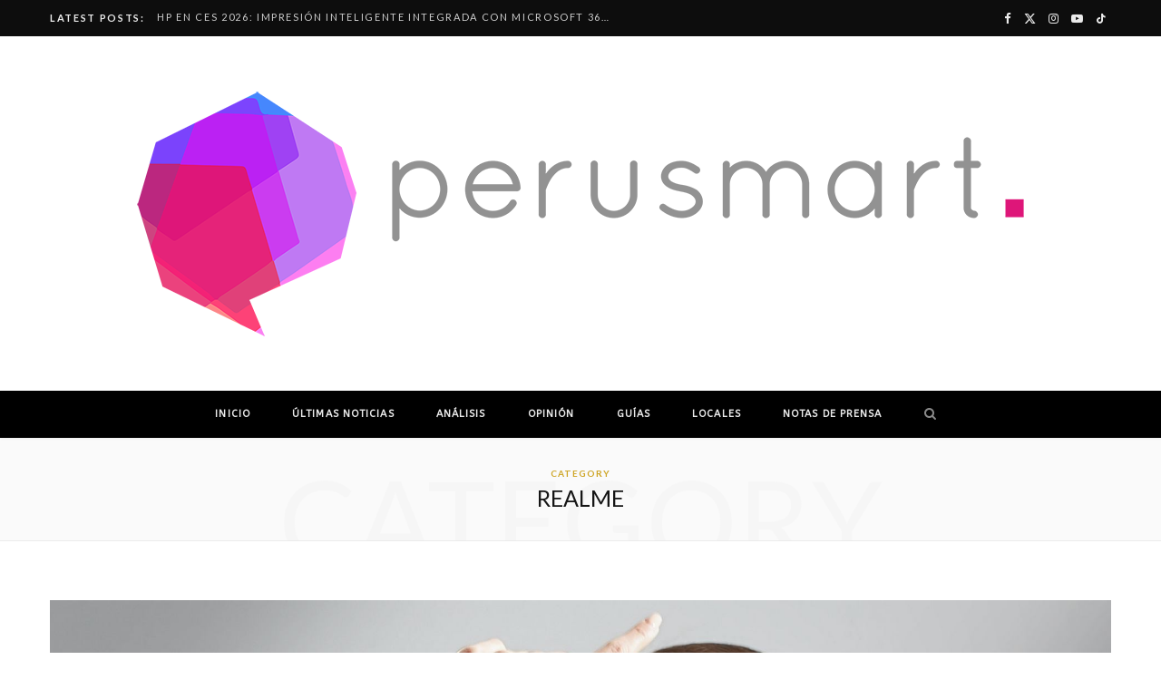

--- FILE ---
content_type: text/html; charset=UTF-8
request_url: http://www.perusmart.com/category/realme/page/2/
body_size: 14820
content:
<!DOCTYPE html>
<html lang="es">

<head>

	<meta charset="UTF-8" />
	<meta http-equiv="x-ua-compatible" content="ie=edge" />
	<meta name="viewport" content="width=device-width, initial-scale=1" />
	<link rel="pingback" href="http://www.perusmart.com/xmlrpc.php" />
	<link rel="profile" href="http://gmpg.org/xfn/11" />
	
	<meta name='robots' content='index, follow, max-image-preview:large, max-snippet:-1, max-video-preview:-1' />
<!-- Jetpack Site Verification Tags -->
<meta name="google-site-verification" content="4/_eUieCsjelRnAvLdRisn1UWDhdkPVzRQ6UvPQF7r3k4" />

	<!-- This site is optimized with the Yoast SEO plugin v23.7 - https://yoast.com/wordpress/plugins/seo/ -->
	<title>Realme Archivos - Página 2 de 5 - Perusmart</title><link rel="preload" as="image" imagesrcset="https://www.perusmart.com/wp-content/uploads/realme-watch-2-pro-comprar-peru-700x394.jpg 700w, https://www.perusmart.com/wp-content/uploads/realme-watch-2-pro-comprar-peru-320x180.jpg 320w, https://www.perusmart.com/wp-content/uploads/realme-watch-2-pro-comprar-peru-450x253.jpg 450w, https://www.perusmart.com/wp-content/uploads/realme-watch-2-pro-comprar-peru-768x432.jpg 768w, https://www.perusmart.com/wp-content/uploads/realme-watch-2-pro-comprar-peru.jpg 1920w" imagesizes="(max-width: 1170px) 100vw, 1170px" /><link rel="preload" as="font" href="http://www.perusmart.com/wp-content/themes/cheerup/css/icons/fonts/ts-icons.woff2?v1.1" type="font/woff2" crossorigin="anonymous" />
	<link rel="canonical" href="https://www.perusmart.com/category/realme/page/2/" />
	<link rel="prev" href="https://www.perusmart.com/category/realme/" />
	<link rel="next" href="https://www.perusmart.com/category/realme/page/3/" />
	<meta property="og:locale" content="es_ES" />
	<meta property="og:type" content="article" />
	<meta property="og:title" content="Realme Archivos - Página 2 de 5 - Perusmart" />
	<meta property="og:url" content="https://www.perusmart.com/category/realme/" />
	<meta property="og:site_name" content="Perusmart" />
	<meta name="twitter:card" content="summary_large_image" />
	<meta name="twitter:site" content="@perusmart" />
	<script type="application/ld+json" class="yoast-schema-graph">{"@context":"https://schema.org","@graph":[{"@type":"CollectionPage","@id":"https://www.perusmart.com/category/realme/","url":"https://www.perusmart.com/category/realme/page/2/","name":"Realme Archivos - Página 2 de 5 - Perusmart","isPartOf":{"@id":"https://www.perusmart.com/#website"},"primaryImageOfPage":{"@id":"https://www.perusmart.com/category/realme/page/2/#primaryimage"},"image":{"@id":"https://www.perusmart.com/category/realme/page/2/#primaryimage"},"thumbnailUrl":"https://www.perusmart.com/wp-content/uploads/realme-watch-2-pro-comprar-peru.jpg","breadcrumb":{"@id":"https://www.perusmart.com/category/realme/page/2/#breadcrumb"},"inLanguage":"es"},{"@type":"ImageObject","inLanguage":"es","@id":"https://www.perusmart.com/category/realme/page/2/#primaryimage","url":"https://www.perusmart.com/wp-content/uploads/realme-watch-2-pro-comprar-peru.jpg","contentUrl":"https://www.perusmart.com/wp-content/uploads/realme-watch-2-pro-comprar-peru.jpg","width":1920,"height":1080},{"@type":"BreadcrumbList","@id":"https://www.perusmart.com/category/realme/page/2/#breadcrumb","itemListElement":[{"@type":"ListItem","position":1,"name":"Portada","item":"https://www.perusmart.com/"},{"@type":"ListItem","position":2,"name":"Realme"}]},{"@type":"WebSite","@id":"https://www.perusmart.com/#website","url":"https://www.perusmart.com/","name":"Perusmart","description":"Tecnología y más","potentialAction":[{"@type":"SearchAction","target":{"@type":"EntryPoint","urlTemplate":"https://www.perusmart.com/?s={search_term_string}"},"query-input":{"@type":"PropertyValueSpecification","valueRequired":true,"valueName":"search_term_string"}}],"inLanguage":"es"}]}</script>
	<!-- / Yoast SEO plugin. -->


<link rel='dns-prefetch' href='//www.perusmart.com' />
<link rel='dns-prefetch' href='//stats.wp.com' />
<link rel='dns-prefetch' href='//fonts.googleapis.com' />
<link rel="alternate" type="application/rss+xml" title="Perusmart &raquo; Feed" href="https://www.perusmart.com/feed/" />
<link rel="alternate" type="application/rss+xml" title="Perusmart &raquo; Feed de los comentarios" href="https://www.perusmart.com/comments/feed/" />
<link rel="alternate" type="application/rss+xml" title="Perusmart &raquo; Categoría Realme del feed" href="https://www.perusmart.com/category/realme/feed/" />
<script type="text/javascript">
/* <![CDATA[ */
window._wpemojiSettings = {"baseUrl":"https:\/\/s.w.org\/images\/core\/emoji\/15.0.3\/72x72\/","ext":".png","svgUrl":"https:\/\/s.w.org\/images\/core\/emoji\/15.0.3\/svg\/","svgExt":".svg","source":{"concatemoji":"http:\/\/www.perusmart.com\/wp-includes\/js\/wp-emoji-release.min.js?ver=6.6.4"}};
/*! This file is auto-generated */
!function(i,n){var o,s,e;function c(e){try{var t={supportTests:e,timestamp:(new Date).valueOf()};sessionStorage.setItem(o,JSON.stringify(t))}catch(e){}}function p(e,t,n){e.clearRect(0,0,e.canvas.width,e.canvas.height),e.fillText(t,0,0);var t=new Uint32Array(e.getImageData(0,0,e.canvas.width,e.canvas.height).data),r=(e.clearRect(0,0,e.canvas.width,e.canvas.height),e.fillText(n,0,0),new Uint32Array(e.getImageData(0,0,e.canvas.width,e.canvas.height).data));return t.every(function(e,t){return e===r[t]})}function u(e,t,n){switch(t){case"flag":return n(e,"\ud83c\udff3\ufe0f\u200d\u26a7\ufe0f","\ud83c\udff3\ufe0f\u200b\u26a7\ufe0f")?!1:!n(e,"\ud83c\uddfa\ud83c\uddf3","\ud83c\uddfa\u200b\ud83c\uddf3")&&!n(e,"\ud83c\udff4\udb40\udc67\udb40\udc62\udb40\udc65\udb40\udc6e\udb40\udc67\udb40\udc7f","\ud83c\udff4\u200b\udb40\udc67\u200b\udb40\udc62\u200b\udb40\udc65\u200b\udb40\udc6e\u200b\udb40\udc67\u200b\udb40\udc7f");case"emoji":return!n(e,"\ud83d\udc26\u200d\u2b1b","\ud83d\udc26\u200b\u2b1b")}return!1}function f(e,t,n){var r="undefined"!=typeof WorkerGlobalScope&&self instanceof WorkerGlobalScope?new OffscreenCanvas(300,150):i.createElement("canvas"),a=r.getContext("2d",{willReadFrequently:!0}),o=(a.textBaseline="top",a.font="600 32px Arial",{});return e.forEach(function(e){o[e]=t(a,e,n)}),o}function t(e){var t=i.createElement("script");t.src=e,t.defer=!0,i.head.appendChild(t)}"undefined"!=typeof Promise&&(o="wpEmojiSettingsSupports",s=["flag","emoji"],n.supports={everything:!0,everythingExceptFlag:!0},e=new Promise(function(e){i.addEventListener("DOMContentLoaded",e,{once:!0})}),new Promise(function(t){var n=function(){try{var e=JSON.parse(sessionStorage.getItem(o));if("object"==typeof e&&"number"==typeof e.timestamp&&(new Date).valueOf()<e.timestamp+604800&&"object"==typeof e.supportTests)return e.supportTests}catch(e){}return null}();if(!n){if("undefined"!=typeof Worker&&"undefined"!=typeof OffscreenCanvas&&"undefined"!=typeof URL&&URL.createObjectURL&&"undefined"!=typeof Blob)try{var e="postMessage("+f.toString()+"("+[JSON.stringify(s),u.toString(),p.toString()].join(",")+"));",r=new Blob([e],{type:"text/javascript"}),a=new Worker(URL.createObjectURL(r),{name:"wpTestEmojiSupports"});return void(a.onmessage=function(e){c(n=e.data),a.terminate(),t(n)})}catch(e){}c(n=f(s,u,p))}t(n)}).then(function(e){for(var t in e)n.supports[t]=e[t],n.supports.everything=n.supports.everything&&n.supports[t],"flag"!==t&&(n.supports.everythingExceptFlag=n.supports.everythingExceptFlag&&n.supports[t]);n.supports.everythingExceptFlag=n.supports.everythingExceptFlag&&!n.supports.flag,n.DOMReady=!1,n.readyCallback=function(){n.DOMReady=!0}}).then(function(){return e}).then(function(){var e;n.supports.everything||(n.readyCallback(),(e=n.source||{}).concatemoji?t(e.concatemoji):e.wpemoji&&e.twemoji&&(t(e.twemoji),t(e.wpemoji)))}))}((window,document),window._wpemojiSettings);
/* ]]> */
</script>
<style id='wp-emoji-styles-inline-css' type='text/css'>

	img.wp-smiley, img.emoji {
		display: inline !important;
		border: none !important;
		box-shadow: none !important;
		height: 1em !important;
		width: 1em !important;
		margin: 0 0.07em !important;
		vertical-align: -0.1em !important;
		background: none !important;
		padding: 0 !important;
	}
</style>
<link rel='stylesheet' id='wp-block-library-css' href='http://www.perusmart.com/wp-includes/css/dist/block-library/style.min.css?ver=6.6.4' type='text/css' media='all' />
<link rel='stylesheet' id='mediaelement-css' href='http://www.perusmart.com/wp-includes/js/mediaelement/mediaelementplayer-legacy.min.css?ver=4.2.17' type='text/css' media='all' />
<link rel='stylesheet' id='wp-mediaelement-css' href='http://www.perusmart.com/wp-includes/js/mediaelement/wp-mediaelement.min.css?ver=6.6.4' type='text/css' media='all' />
<style id='jetpack-sharing-buttons-style-inline-css' type='text/css'>
.jetpack-sharing-buttons__services-list{display:flex;flex-direction:row;flex-wrap:wrap;gap:0;list-style-type:none;margin:5px;padding:0}.jetpack-sharing-buttons__services-list.has-small-icon-size{font-size:12px}.jetpack-sharing-buttons__services-list.has-normal-icon-size{font-size:16px}.jetpack-sharing-buttons__services-list.has-large-icon-size{font-size:24px}.jetpack-sharing-buttons__services-list.has-huge-icon-size{font-size:36px}@media print{.jetpack-sharing-buttons__services-list{display:none!important}}.editor-styles-wrapper .wp-block-jetpack-sharing-buttons{gap:0;padding-inline-start:0}ul.jetpack-sharing-buttons__services-list.has-background{padding:1.25em 2.375em}
</style>
<style id='classic-theme-styles-inline-css' type='text/css'>
/*! This file is auto-generated */
.wp-block-button__link{color:#fff;background-color:#32373c;border-radius:9999px;box-shadow:none;text-decoration:none;padding:calc(.667em + 2px) calc(1.333em + 2px);font-size:1.125em}.wp-block-file__button{background:#32373c;color:#fff;text-decoration:none}
</style>
<style id='global-styles-inline-css' type='text/css'>
:root{--wp--preset--aspect-ratio--square: 1;--wp--preset--aspect-ratio--4-3: 4/3;--wp--preset--aspect-ratio--3-4: 3/4;--wp--preset--aspect-ratio--3-2: 3/2;--wp--preset--aspect-ratio--2-3: 2/3;--wp--preset--aspect-ratio--16-9: 16/9;--wp--preset--aspect-ratio--9-16: 9/16;--wp--preset--color--black: #000000;--wp--preset--color--cyan-bluish-gray: #abb8c3;--wp--preset--color--white: #ffffff;--wp--preset--color--pale-pink: #f78da7;--wp--preset--color--vivid-red: #cf2e2e;--wp--preset--color--luminous-vivid-orange: #ff6900;--wp--preset--color--luminous-vivid-amber: #fcb900;--wp--preset--color--light-green-cyan: #7bdcb5;--wp--preset--color--vivid-green-cyan: #00d084;--wp--preset--color--pale-cyan-blue: #8ed1fc;--wp--preset--color--vivid-cyan-blue: #0693e3;--wp--preset--color--vivid-purple: #9b51e0;--wp--preset--gradient--vivid-cyan-blue-to-vivid-purple: linear-gradient(135deg,rgba(6,147,227,1) 0%,rgb(155,81,224) 100%);--wp--preset--gradient--light-green-cyan-to-vivid-green-cyan: linear-gradient(135deg,rgb(122,220,180) 0%,rgb(0,208,130) 100%);--wp--preset--gradient--luminous-vivid-amber-to-luminous-vivid-orange: linear-gradient(135deg,rgba(252,185,0,1) 0%,rgba(255,105,0,1) 100%);--wp--preset--gradient--luminous-vivid-orange-to-vivid-red: linear-gradient(135deg,rgba(255,105,0,1) 0%,rgb(207,46,46) 100%);--wp--preset--gradient--very-light-gray-to-cyan-bluish-gray: linear-gradient(135deg,rgb(238,238,238) 0%,rgb(169,184,195) 100%);--wp--preset--gradient--cool-to-warm-spectrum: linear-gradient(135deg,rgb(74,234,220) 0%,rgb(151,120,209) 20%,rgb(207,42,186) 40%,rgb(238,44,130) 60%,rgb(251,105,98) 80%,rgb(254,248,76) 100%);--wp--preset--gradient--blush-light-purple: linear-gradient(135deg,rgb(255,206,236) 0%,rgb(152,150,240) 100%);--wp--preset--gradient--blush-bordeaux: linear-gradient(135deg,rgb(254,205,165) 0%,rgb(254,45,45) 50%,rgb(107,0,62) 100%);--wp--preset--gradient--luminous-dusk: linear-gradient(135deg,rgb(255,203,112) 0%,rgb(199,81,192) 50%,rgb(65,88,208) 100%);--wp--preset--gradient--pale-ocean: linear-gradient(135deg,rgb(255,245,203) 0%,rgb(182,227,212) 50%,rgb(51,167,181) 100%);--wp--preset--gradient--electric-grass: linear-gradient(135deg,rgb(202,248,128) 0%,rgb(113,206,126) 100%);--wp--preset--gradient--midnight: linear-gradient(135deg,rgb(2,3,129) 0%,rgb(40,116,252) 100%);--wp--preset--font-size--small: 13px;--wp--preset--font-size--medium: 20px;--wp--preset--font-size--large: 36px;--wp--preset--font-size--x-large: 42px;--wp--preset--spacing--20: 0.44rem;--wp--preset--spacing--30: 0.67rem;--wp--preset--spacing--40: 1rem;--wp--preset--spacing--50: 1.5rem;--wp--preset--spacing--60: 2.25rem;--wp--preset--spacing--70: 3.38rem;--wp--preset--spacing--80: 5.06rem;--wp--preset--shadow--natural: 6px 6px 9px rgba(0, 0, 0, 0.2);--wp--preset--shadow--deep: 12px 12px 50px rgba(0, 0, 0, 0.4);--wp--preset--shadow--sharp: 6px 6px 0px rgba(0, 0, 0, 0.2);--wp--preset--shadow--outlined: 6px 6px 0px -3px rgba(255, 255, 255, 1), 6px 6px rgba(0, 0, 0, 1);--wp--preset--shadow--crisp: 6px 6px 0px rgba(0, 0, 0, 1);}:where(.is-layout-flex){gap: 0.5em;}:where(.is-layout-grid){gap: 0.5em;}body .is-layout-flex{display: flex;}.is-layout-flex{flex-wrap: wrap;align-items: center;}.is-layout-flex > :is(*, div){margin: 0;}body .is-layout-grid{display: grid;}.is-layout-grid > :is(*, div){margin: 0;}:where(.wp-block-columns.is-layout-flex){gap: 2em;}:where(.wp-block-columns.is-layout-grid){gap: 2em;}:where(.wp-block-post-template.is-layout-flex){gap: 1.25em;}:where(.wp-block-post-template.is-layout-grid){gap: 1.25em;}.has-black-color{color: var(--wp--preset--color--black) !important;}.has-cyan-bluish-gray-color{color: var(--wp--preset--color--cyan-bluish-gray) !important;}.has-white-color{color: var(--wp--preset--color--white) !important;}.has-pale-pink-color{color: var(--wp--preset--color--pale-pink) !important;}.has-vivid-red-color{color: var(--wp--preset--color--vivid-red) !important;}.has-luminous-vivid-orange-color{color: var(--wp--preset--color--luminous-vivid-orange) !important;}.has-luminous-vivid-amber-color{color: var(--wp--preset--color--luminous-vivid-amber) !important;}.has-light-green-cyan-color{color: var(--wp--preset--color--light-green-cyan) !important;}.has-vivid-green-cyan-color{color: var(--wp--preset--color--vivid-green-cyan) !important;}.has-pale-cyan-blue-color{color: var(--wp--preset--color--pale-cyan-blue) !important;}.has-vivid-cyan-blue-color{color: var(--wp--preset--color--vivid-cyan-blue) !important;}.has-vivid-purple-color{color: var(--wp--preset--color--vivid-purple) !important;}.has-black-background-color{background-color: var(--wp--preset--color--black) !important;}.has-cyan-bluish-gray-background-color{background-color: var(--wp--preset--color--cyan-bluish-gray) !important;}.has-white-background-color{background-color: var(--wp--preset--color--white) !important;}.has-pale-pink-background-color{background-color: var(--wp--preset--color--pale-pink) !important;}.has-vivid-red-background-color{background-color: var(--wp--preset--color--vivid-red) !important;}.has-luminous-vivid-orange-background-color{background-color: var(--wp--preset--color--luminous-vivid-orange) !important;}.has-luminous-vivid-amber-background-color{background-color: var(--wp--preset--color--luminous-vivid-amber) !important;}.has-light-green-cyan-background-color{background-color: var(--wp--preset--color--light-green-cyan) !important;}.has-vivid-green-cyan-background-color{background-color: var(--wp--preset--color--vivid-green-cyan) !important;}.has-pale-cyan-blue-background-color{background-color: var(--wp--preset--color--pale-cyan-blue) !important;}.has-vivid-cyan-blue-background-color{background-color: var(--wp--preset--color--vivid-cyan-blue) !important;}.has-vivid-purple-background-color{background-color: var(--wp--preset--color--vivid-purple) !important;}.has-black-border-color{border-color: var(--wp--preset--color--black) !important;}.has-cyan-bluish-gray-border-color{border-color: var(--wp--preset--color--cyan-bluish-gray) !important;}.has-white-border-color{border-color: var(--wp--preset--color--white) !important;}.has-pale-pink-border-color{border-color: var(--wp--preset--color--pale-pink) !important;}.has-vivid-red-border-color{border-color: var(--wp--preset--color--vivid-red) !important;}.has-luminous-vivid-orange-border-color{border-color: var(--wp--preset--color--luminous-vivid-orange) !important;}.has-luminous-vivid-amber-border-color{border-color: var(--wp--preset--color--luminous-vivid-amber) !important;}.has-light-green-cyan-border-color{border-color: var(--wp--preset--color--light-green-cyan) !important;}.has-vivid-green-cyan-border-color{border-color: var(--wp--preset--color--vivid-green-cyan) !important;}.has-pale-cyan-blue-border-color{border-color: var(--wp--preset--color--pale-cyan-blue) !important;}.has-vivid-cyan-blue-border-color{border-color: var(--wp--preset--color--vivid-cyan-blue) !important;}.has-vivid-purple-border-color{border-color: var(--wp--preset--color--vivid-purple) !important;}.has-vivid-cyan-blue-to-vivid-purple-gradient-background{background: var(--wp--preset--gradient--vivid-cyan-blue-to-vivid-purple) !important;}.has-light-green-cyan-to-vivid-green-cyan-gradient-background{background: var(--wp--preset--gradient--light-green-cyan-to-vivid-green-cyan) !important;}.has-luminous-vivid-amber-to-luminous-vivid-orange-gradient-background{background: var(--wp--preset--gradient--luminous-vivid-amber-to-luminous-vivid-orange) !important;}.has-luminous-vivid-orange-to-vivid-red-gradient-background{background: var(--wp--preset--gradient--luminous-vivid-orange-to-vivid-red) !important;}.has-very-light-gray-to-cyan-bluish-gray-gradient-background{background: var(--wp--preset--gradient--very-light-gray-to-cyan-bluish-gray) !important;}.has-cool-to-warm-spectrum-gradient-background{background: var(--wp--preset--gradient--cool-to-warm-spectrum) !important;}.has-blush-light-purple-gradient-background{background: var(--wp--preset--gradient--blush-light-purple) !important;}.has-blush-bordeaux-gradient-background{background: var(--wp--preset--gradient--blush-bordeaux) !important;}.has-luminous-dusk-gradient-background{background: var(--wp--preset--gradient--luminous-dusk) !important;}.has-pale-ocean-gradient-background{background: var(--wp--preset--gradient--pale-ocean) !important;}.has-electric-grass-gradient-background{background: var(--wp--preset--gradient--electric-grass) !important;}.has-midnight-gradient-background{background: var(--wp--preset--gradient--midnight) !important;}.has-small-font-size{font-size: var(--wp--preset--font-size--small) !important;}.has-medium-font-size{font-size: var(--wp--preset--font-size--medium) !important;}.has-large-font-size{font-size: var(--wp--preset--font-size--large) !important;}.has-x-large-font-size{font-size: var(--wp--preset--font-size--x-large) !important;}
:where(.wp-block-post-template.is-layout-flex){gap: 1.25em;}:where(.wp-block-post-template.is-layout-grid){gap: 1.25em;}
:where(.wp-block-columns.is-layout-flex){gap: 2em;}:where(.wp-block-columns.is-layout-grid){gap: 2em;}
:root :where(.wp-block-pullquote){font-size: 1.5em;line-height: 1.6;}
</style>
<link rel='stylesheet' id='contact-form-7-css' href='http://www.perusmart.com/wp-content/plugins/contact-form-7/includes/css/styles.css?ver=5.9.8' type='text/css' media='all' />
<link rel='stylesheet' id='cheerup-fonts-css' href='https://fonts.googleapis.com/css?family=Lato%3A400%2C500%2C700%2C900%7CLora%3A400%2C400italic%2C700%2C700italic' type='text/css' media='all' />
<link rel='stylesheet' id='cheerup-core-css' href='http://www.perusmart.com/wp-content/themes/cheerup/style.css?ver=8.1.0' type='text/css' media='all' />
<link rel='stylesheet' id='cheerup-icons-css' href='http://www.perusmart.com/wp-content/themes/cheerup/css/icons/icons.css?ver=8.1.0' type='text/css' media='all' />
<link rel='stylesheet' id='cheerup-lightbox-css' href='http://www.perusmart.com/wp-content/themes/cheerup/css/lightbox.css?ver=8.1.0' type='text/css' media='all' />
<link rel='stylesheet' id='cheerup-skin-css' href='http://www.perusmart.com/wp-content/themes/cheerup/css/skin-trendy.css?ver=8.1.0' type='text/css' media='all' />
<style id='cheerup-skin-inline-css' type='text/css'>
.navigation { font-family: "ABeeZee", system-ui, -apple-system, "Segoe UI", Arial, sans-serif; }


</style>
<link rel='stylesheet' id='cheerup-font-tex-gyre-css' href='http://www.perusmart.com/wp-content/themes/cheerup/css/fonts/tex-gyre.css?ver=8.1.0' type='text/css' media='all' />
<link rel='stylesheet' id='cheerup-gfonts-custom-css' href='https://fonts.googleapis.com/css?family=ABeeZee%3A400%2C500%2C600%2C700' type='text/css' media='all' />
<script type="text/javascript" id="cheerup-lazy-inline-js-after">
/* <![CDATA[ */
/**
 * @copyright ThemeSphere
 * @preserve
 */
var BunyadLazy={};BunyadLazy.load=function(){function a(e,n){var t={};e.dataset.bgset&&e.dataset.sizes?(t.sizes=e.dataset.sizes,t.srcset=e.dataset.bgset):t.src=e.dataset.bgsrc,function(t){var a=t.dataset.ratio;if(0<a){const e=t.parentElement;if(e.classList.contains("media-ratio")){const n=e.style;n.getPropertyValue("--a-ratio")||(n.paddingBottom=100/a+"%")}}}(e);var a,o=document.createElement("img");for(a in o.onload=function(){var t="url('"+(o.currentSrc||o.src)+"')",a=e.style;a.backgroundImage!==t&&requestAnimationFrame(()=>{a.backgroundImage=t,n&&n()}),o.onload=null,o.onerror=null,o=null},o.onerror=o.onload,t)o.setAttribute(a,t[a]);o&&o.complete&&0<o.naturalWidth&&o.onload&&o.onload()}function e(t){t.dataset.loaded||a(t,()=>{document.dispatchEvent(new Event("lazyloaded")),t.dataset.loaded=1})}function n(t){"complete"===document.readyState?t():window.addEventListener("load",t)}return{initEarly:function(){var t,a=()=>{document.querySelectorAll(".img.bg-cover:not(.lazyload)").forEach(e)};"complete"!==document.readyState?(t=setInterval(a,150),n(()=>{a(),clearInterval(t)})):a()},callOnLoad:n,initBgImages:function(t){t&&n(()=>{document.querySelectorAll(".img.bg-cover").forEach(e)})},bgLoad:a}}(),BunyadLazy.load.initEarly();
/* ]]> */
</script>
<script type="text/javascript" src="http://www.perusmart.com/wp-includes/js/jquery/jquery.min.js?ver=3.7.1" id="jquery-core-js"></script>
<script type="text/javascript" src="http://www.perusmart.com/wp-includes/js/jquery/jquery-migrate.min.js?ver=3.4.1" id="jquery-migrate-js"></script>
<script></script><link rel="https://api.w.org/" href="https://www.perusmart.com/wp-json/" /><link rel="alternate" title="JSON" type="application/json" href="https://www.perusmart.com/wp-json/wp/v2/categories/8514" /><link rel="EditURI" type="application/rsd+xml" title="RSD" href="https://www.perusmart.com/xmlrpc.php?rsd" />
<meta name="generator" content="WordPress 6.6.4" />
	<style>img#wpstats{display:none}</style>
		<script>var Sphere_Plugin = {"ajaxurl":"https:\/\/www.perusmart.com\/wp-admin\/admin-ajax.php"};</script><link rel="icon" href="https://www.perusmart.com/wp-content/uploads/2014/06/cropped-footerlogo-32x32.png" sizes="32x32" />
<link rel="icon" href="https://www.perusmart.com/wp-content/uploads/2014/06/cropped-footerlogo-192x192.png" sizes="192x192" />
<link rel="apple-touch-icon" href="https://www.perusmart.com/wp-content/uploads/2014/06/cropped-footerlogo-180x180.png" />
<meta name="msapplication-TileImage" content="https://www.perusmart.com/wp-content/uploads/2014/06/cropped-footerlogo-270x270.png" />
<noscript><style> .wpb_animate_when_almost_visible { opacity: 1; }</style></noscript>
</head>

<body class="archive paged category category-realme category-8514 paged-2 category-paged-2 no-sidebar skin-trendy has-lb has-lb-s wpb-js-composer js-comp-ver-7.9 vc_responsive">


<div class="main-wrap">

	
		
		
<header id="main-head" class="main-head head-nav-below nav-below nav-below-b has-search-modal">


	<div class="top-bar dark top-bar-b cf">
	
		<div class="top-bar-content ts-contain" data-sticky-bar="1">
			<div class="wrap cf">
			
			<span class="mobile-nav"><i class="tsi tsi-bars"></i></span>
			
						
			<div class="posts-ticker">
				<span class="heading">Latest Posts:</span>

				<ul>
										
										
						<li><a href="https://www.perusmart.com/hp-en-ces-2026-impresion-inteligente-integrada-con-microsoft-365-copilot/" title="HP en CES 2026: impresión inteligente integrada con Microsoft 365 Copilot">HP en CES 2026: impresión inteligente integrada con Microsoft 365 Copilot</a></li>
					
										
						<li><a href="https://www.perusmart.com/rog-flow-z13-kjp-la-laptop-de-edicion-limitada-para-fans-de-hideo-kojima/" title="ROG Flow Z13-KJP: La laptop de edición limitada para fans de Hideo Kojima">ROG Flow Z13-KJP: La laptop de edición limitada para fans de Hideo Kojima</a></li>
					
										
						<li><a href="https://www.perusmart.com/ces-2026-asus-rog-presenta-la-nueva-rog-zephyrus-duo-2026/" title="CES 2026: ASUS ROG presenta la nueva ROG Zephyrus Duo 2026">CES 2026: ASUS ROG presenta la nueva ROG Zephyrus Duo 2026</a></li>
					
										
						<li><a href="https://www.perusmart.com/amd-amplia-su-liderazgo-en-ia-en-clientes-graficos-y-software-con-nuevos-anuncios-de-ryzen-ryzen-ai-y-amd-rocm-en-ces-2026/" title="AMD amplía su liderazgo en IA en clientes, gráficos y software con nuevos anuncios de Ryzen, Ryzen AI y AMD ROCm en CES 2026">AMD amplía su liderazgo en IA en clientes, gráficos y software con nuevos anuncios de Ryzen, Ryzen AI y AMD ROCm en CES 2026</a></li>
					
										
						<li><a href="https://www.perusmart.com/bitel-destaca-avance-hacia-el-despliegue-de-5g-tras-la-asignacion-de-la-banda-3-5-ghz/" title="Bitel destaca avance hacia el despliegue de 5G tras la asignación de la banda 3.5 GHz">Bitel destaca avance hacia el despliegue de 5G tras la asignación de la banda 3.5 GHz</a></li>
					
										
						<li><a href="https://www.perusmart.com/premios-perusmart-2025-sorteo/" title="Premios Perusmart 2025: Ganadores del sorteo de mejores productos">Premios Perusmart 2025: Ganadores del sorteo de mejores productos</a></li>
					
										
						<li><a href="https://www.perusmart.com/premios-perusmart-2025-estos-son-los-ganadores-de-lo-mejor-de-la-tecnologia/" title="Premios Perusmart 2025: Estos son los ganadores de lo mejor de la Tecnología">Premios Perusmart 2025: Estos son los ganadores de lo mejor de la Tecnología</a></li>
					
										
						<li><a href="https://www.perusmart.com/oppo-lanza-al-reno14-f-edicion-limitada-lado-oscuro-exclusivamente-de-latinoamerica/" title="OPPO lanza al Reno14 F Edición Limitada Lado Oscuro, exclusivamente de Latinoamérica">OPPO lanza al Reno14 F Edición Limitada Lado Oscuro, exclusivamente de Latinoamérica</a></li>
					
										
									</ul>
			</div>
			
						
						
			
						
			
			
	
		<ul class="social-icons cf">
		
					
			<li><a href="#" class="tsi tsi-facebook" target="_blank"><span class="visuallyhidden">Facebook</span></a></li>
									
					
			<li><a href="#" class="tsi tsi-twitter" target="_blank"><span class="visuallyhidden">X (Twitter)</span></a></li>
									
					
			<li><a href="#" class="tsi tsi-instagram" target="_blank"><span class="visuallyhidden">Instagram</span></a></li>
									
					
			<li><a href="#" class="tsi tsi-youtube-play" target="_blank"><span class="visuallyhidden">YouTube</span></a></li>
									
					
			<li><a href="#" class="tsi tsi-tiktok" target="_blank"><span class="visuallyhidden">TikTok</span></a></li>
									
					
		</ul>
	
								
			</div>			
		</div>
		
	</div>
	<div class="inner ts-contain">
		<div class="wrap logo-wrap cf">
		
					<div class="title">
			
			<a href="https://www.perusmart.com/" title="Perusmart" rel="home">
			
							
								
				<img src="https://www.perusmart.com/wp-content/uploads/blog-3.png" class="logo-image" alt="Perusmart" width="1020" height="282" />

						
			</a>
		
		</div>	
		</div>
	</div>
	
	<div class="navigation-wrap">
				
		<nav class="navigation navigation-main ts-contain below has-bg dark" data-sticky-bar="1">
			<div class="wrap">
				<div class="menu-sidebar-container"><ul id="menu-sidebar" class="menu"><li id="menu-item-18841" class="icon-home menu-item menu-item-type-custom menu-item-object-custom menu-item-18841"><a title="Página de Inicio" href="http://www.perusmart.com">INICIO</a></li>
<li id="menu-item-18854" class="menu-item menu-item-type-taxonomy menu-item-object-category menu-cat-40 menu-item-18854"><a href="https://www.perusmart.com/category/ultimas-noticias/">ÚLTIMAS NOTICIAS</a></li>
<li id="menu-item-18856" class="menu-item menu-item-type-taxonomy menu-item-object-category menu-cat-4 menu-item-18856"><a href="https://www.perusmart.com/category/analisis-2/">ANÁLISIS</a></li>
<li id="menu-item-44244" class="menu-item menu-item-type-taxonomy menu-item-object-category menu-cat-28 menu-item-44244"><a href="https://www.perusmart.com/category/opinion-2/">OPINIÓN</a></li>
<li id="menu-item-52935" class="menu-item menu-item-type-taxonomy menu-item-object-category menu-cat-38 menu-item-52935"><a href="https://www.perusmart.com/category/guias/">GUÍAS</a></li>
<li id="menu-item-44243" class="menu-item menu-item-type-taxonomy menu-item-object-category menu-cat-4571 menu-item-44243"><a href="https://www.perusmart.com/category/locales/">LOCALES</a></li>
<li id="menu-item-52934" class="menu-item menu-item-type-taxonomy menu-item-object-category menu-cat-27 menu-item-52934"><a href="https://www.perusmart.com/category/nota-de-prensa-2/">NOTAS DE PRENSA</a></li>
		
		<li class="nav-icons">
			<div>
				
								
								
				<a href="#" title="Search" class="search-link"><i class="tsi tsi-search"></i></a>
				
				<div class="search-box-overlay">
					
	
	<form method="get" class="search-form" action="https://www.perusmart.com/">
		<span class="screen-reader-text">Search for:</span>

		<button type="submit" class="search-submit"><i class="tsi tsi-search"></i></button>
		<input type="search" class="search-field" name="s" placeholder="Type and press enter" value="" required />
								
	</form>

				</div>
				
							</div>
		</li>
		
		</ul></div>			</div>
		</nav>
		
			</div>
	
</header> <!-- .main-head -->	
	
		
	
	<div class="archive-head ts-contain">
	
		
		
		
	
		<span class="sub-title">Category</span>
		<h2 class="title">Realme</h2>
		
		<i class="background">Category</i>
		
		
			
	</div>


	<div class="main wrap">
		<div class="ts-row cf">
			<div class="col-8 main-content cf">
		
			
	<div class="posts-dynamic posts-container ts-row grid count-100 is-mixed has-grid-2 mixed">
			
					
						
							
								<div class="col-12 large">
					
<article id="post-116732" class="post-main large-post post-116732 post type-post status-publish format-standard has-post-thumbnail category-locales category-realme category-ultimas-noticias tag-realme tag-realme-watch-2-pro tag-smartphone">
	
	<header class="post-header cf">

		
	
	<div class="featured">
	
				
			<a href="https://www.perusmart.com/realme-presenta-watch-2-pro-peru/" class="image-link"><img width="700" height="394" src="https://www.perusmart.com/wp-content/uploads/realme-watch-2-pro-comprar-peru-700x394.jpg" class="attachment-cheerup-full size-cheerup-full no-lazy skip-lazy wp-post-image" alt="" sizes="(max-width: 1170px) 100vw, 1170px" title="realme presenta el Watch 2 Pro en Perú" decoding="async" fetchpriority="high" srcset="https://www.perusmart.com/wp-content/uploads/realme-watch-2-pro-comprar-peru-700x394.jpg 700w, https://www.perusmart.com/wp-content/uploads/realme-watch-2-pro-comprar-peru-320x180.jpg 320w, https://www.perusmart.com/wp-content/uploads/realme-watch-2-pro-comprar-peru-450x253.jpg 450w, https://www.perusmart.com/wp-content/uploads/realme-watch-2-pro-comprar-peru-768x432.jpg 768w, https://www.perusmart.com/wp-content/uploads/realme-watch-2-pro-comprar-peru.jpg 1920w" /></a>			
				
	</div>

			
		<div class="post-meta post-meta-b post-meta-center has-below"><div class="meta-above"><span class="post-cat">
						<span class="text-in">In</span>
						<a href="https://www.perusmart.com/category/locales/" class="category" rel="category">LOCALES</a>
					</span>
					</div><h2 class="is-title post-title-alt"><a href="https://www.perusmart.com/realme-presenta-watch-2-pro-peru/">realme presenta el Watch 2 Pro en Perú</a></h2><div class="below meta-below"><a href="https://www.perusmart.com/realme-presenta-watch-2-pro-peru/" class="meta-item date-link">
						<time class="post-date" datetime="2021-12-16T12:39:58-05:00">16 diciembre, 2021</time>
					</a> <span class="meta-sep"></span> <span class="meta-item post-author"><span class="by">By</span> <a href="https://www.perusmart.com/author/ijam/" title="Entradas de Gianmarco Cárdenas" rel="author">Gianmarco Cárdenas</a></span></div></div>		
	</header><!-- .post-header -->

	<div class="post-content description cf entry-content">
		
		<p>&nbsp;<br />
&nbsp;</p>
<p style="font-weight: 400; text-align: justify;">A inicios de año realme llegaba oficialmente a nuestro país y con su llegada se anunciaba una serie de dispositivos, entre ellos el realme Watch S, un smartwatch económico que destacaba por su amplia autonomóa y por contar con SpO2.</p>
<p style="text-align: justify;">Durante meses realme no había actualizado este modelo pero hoy finalmente el fabricante chino anunció el Watch 2 Pro, un smartwatch con mejores características y por lo tanto más completo que el modelo actual, pudiendo monitorear diferentes actividades; así como recibir notificaciones.</p>
<p style="font-weight: 400; text-align: justify;">El nuevo realme Watch 2 Pro cuenta con un elegante diseño que nos recuerda a un smartwatch muy conocido (guiño guiño). Si bien luce bastante bien realme asegura que está orientado principalmente en el deporte e invita a los usuarios a tener una vida más activa y saludable.</p>
<p>&nbsp;<br />
<img decoding="async" class="aligncenter size-full wp-image-116736" src="https://www.perusmart.com/wp-content/uploads/Watch-2-Pro-personalización.png" alt="" width="1280" height="720" srcset="https://www.perusmart.com/wp-content/uploads/Watch-2-Pro-personalización.png 1280w, https://www.perusmart.com/wp-content/uploads/Watch-2-Pro-personalización-320x180.png 320w, https://www.perusmart.com/wp-content/uploads/Watch-2-Pro-personalización-450x253.png 450w, https://www.perusmart.com/wp-content/uploads/Watch-2-Pro-personalización-768x432.png 768w, https://www.perusmart.com/wp-content/uploads/Watch-2-Pro-personalización-700x394.png 700w" sizes="(max-width: 1280px) 100vw, 1280px" /><br />
&nbsp;</p>
<p style="text-align: justify;">Entre sus características tenemos 90 diferentes tipos de deporte, GPS, monitor de ritmo cardíaco, sensor SpO2 y más.</p>
<p style="font-weight: 400; text-align: justify;">El hecho de tener GPS en un producto de precio tan atractivo lo hace ideal para deportistas que buscan un gadget de buen rendimiento a bajo costo. Cabe mencionar que realme menciona que el GPS incluido el Watch 2 Pro es de un sistema satelital dual y por lo tanto es más preciso, actualizando cada dos segundos.</p>
<p style="font-weight: 400; text-align: justify;">Y lo que no ha disminuido para nada es la autonomía. Con una batería de 390 mAh, el realme Watch 2 Pro tiene una duración de batería de 14 días según realme, esta gran autonomía incluso podría alargarse si es que se desactiva la monitorización continua de pulso.</p>
<p>&nbsp;<br />
<img decoding="async" class="aligncenter size-full wp-image-116735" src="https://www.perusmart.com/wp-content/uploads/Watch-2-Pro-datos.png" alt="" width="1298" height="730" srcset="https://www.perusmart.com/wp-content/uploads/Watch-2-Pro-datos.png 1298w, https://www.perusmart.com/wp-content/uploads/Watch-2-Pro-datos-320x180.png 320w, https://www.perusmart.com/wp-content/uploads/Watch-2-Pro-datos-450x253.png 450w, https://www.perusmart.com/wp-content/uploads/Watch-2-Pro-datos-768x432.png 768w, https://www.perusmart.com/wp-content/uploads/Watch-2-Pro-datos-700x394.png 700w" sizes="(max-width: 1298px) 100vw, 1298px" /><br />
&nbsp;</p>
<p style="text-align: justify;">El realme Watch 2 Pro cuenta con un panel LCD de 1.75 pulgadas con resolución 320 x 385 píxeles y con un brillo máximo de 600 nits, la densidad de píxeles se queda en 287.</p>
<p style="text-align: justify;">No puede faltar la resistencia a agua y polvo, contando con la certificación IP68, pudiendo usarlo en deportes como natación.</p>
<p style="text-align: justify;">En cuanto a personalización el Watch 2 Pro incluye hasta 90 watchfaces y es compatible con smartphones Android y iPhone (iOS 11 a más) a través de realme link.</p>
<p>&nbsp;<br />
<img decoding="async" class="aligncenter size-full wp-image-116734" src="https://www.perusmart.com/wp-content/uploads/Watch-2-Pro.jpg" alt="" width="1298" height="1298" srcset="https://www.perusmart.com/wp-content/uploads/Watch-2-Pro.jpg 1298w, https://www.perusmart.com/wp-content/uploads/Watch-2-Pro-320x320.jpg 320w, https://www.perusmart.com/wp-content/uploads/Watch-2-Pro-450x450.jpg 450w, https://www.perusmart.com/wp-content/uploads/Watch-2-Pro-768x768.jpg 768w, https://www.perusmart.com/wp-content/uploads/Watch-2-Pro-700x700.jpg 700w" sizes="(max-width: 1298px) 100vw, 1298px" /><br />
&nbsp;</p>
<p style="font-weight: 400; text-align: justify;">El precio por lanzamiento es de S/329, luego estará S/350 y puedes encontrarlo en la <a href="https://articulo.mercadolibre.com.pe/MPE-604505906-realme-watch-2-pro-_JM?searchVariation=173910210271#searchVariation=173910210271&amp;position=2&amp;search_layout=stack&amp;type=item&amp;tracking_id=faa48fc8-4e4f-43de-b575-75434dba1918"><strong>tienda oficial de realme</strong></a> en Mercado Libre.</p>
<p>&nbsp;<br />
&nbsp;</p>
		
		
	</div><!-- .post-content -->
	
	
				
	<div class="post-footer large-post-footer">
	
					<div class="col col-4 author">by <a href="https://www.perusmart.com/author/ijam/" title="Entradas de Gianmarco Cárdenas" rel="author">Gianmarco Cárdenas</a></div>
				
					<div class="col col-4 read-more"><a href="https://www.perusmart.com/realme-presenta-watch-2-pro-peru/" class="read-more-link">Seguir Leyendo</a></div>
				
					<div class="col col-4 social-icons">
		
									
	
	
	<ul class="social-share">

					<li>		
		<a href="#" class="likes-count tsi tsi-heart-o" data-id="116732" title=""><span class="number">0</span></a>
		
		</li>
		

				
			<li>
				<a href="https://www.facebook.com/sharer.php?u=https%3A%2F%2Fwww.perusmart.com%2Frealme-presenta-watch-2-pro-peru%2F" class="tsi tsi-facebook" target="_blank" title="Facebook"></a>
			</li>
				
				
			<li>
				<a href="https://twitter.com/intent/tweet?url=https%3A%2F%2Fwww.perusmart.com%2Frealme-presenta-watch-2-pro-peru%2F&#038;text=realme%20presenta%20el%20Watch%202%20Pro%20en%20Per%C3%BA" class="tsi tsi-twitter" target="_blank" title="Twitter"></a>
			</li>
				
				
			<li>
				<a href="https://pinterest.com/pin/create/button/?url=https%3A%2F%2Fwww.perusmart.com%2Frealme-presenta-watch-2-pro-peru%2F&#038;media=https%3A%2F%2Fwww.perusmart.com%2Fwp-content%2Fuploads%2Frealme-watch-2-pro-comprar-peru.jpg&#038;description=realme%20presenta%20el%20Watch%202%20Pro%20en%20Per%C3%BA" class="tsi tsi-pinterest-p" target="_blank" title="Pinterest"></a>
			</li>
				
				
			<li>
				<a href="mailto:?subject=realme%20presenta%20el%20Watch%202%20Pro%20en%20Per%C3%BA&#038;body=https%3A%2F%2Fwww.perusmart.com%2Frealme-presenta-watch-2-pro-peru%2F" class="tsi tsi-envelope-o" target="_blank" title="Email"></a>
			</li>
				
		
		
	</ul>

						
			</div>
				
	</div>
	
			
</article>
				</div>
								
				<div class="posts-wrap">				
						
						
					
						
						
								
					<div class="column col-6">	
						
<article id="post-116484" class="grid-post post-116484 post type-post status-publish format-standard has-post-thumbnail category-nota-de-prensa-2 category-realme category-ultimas-noticias has-excerpt grid-post-c2 grid-post-a">


	<div class="post-thumb">
		
		<a href="https://www.perusmart.com/realme-8-5g-llega-entel-mas-peruanos-se-beneficien-la-red-movil-5ta-generacion/" class="image-link media-ratio ar-cheerup-main"><span data-bgsrc="https://www.perusmart.com/wp-content/uploads/realme-y-Entel-700x393.png" class="img bg-cover wp-post-image attachment-large size-large lazyload" role="img" data-bgset="https://www.perusmart.com/wp-content/uploads/realme-y-Entel-700x393.png 700w, https://www.perusmart.com/wp-content/uploads/realme-y-Entel-768x431.png 768w, https://www.perusmart.com/wp-content/uploads/realme-y-Entel.png 842w" data-sizes="(max-width: 585px) 100vw, 585px" title="realme 8 5G llega a Entel para que más peruanos se beneficien de la red móvil de 5ta generación"></span></a>
		
		
				
	</div>
		
			<div class="meta-title">
		
			<div class="post-meta post-meta-b post-meta-center has-below"><div class="meta-above"><span class="post-cat">
						<span class="text-in">In</span>
						<a href="https://www.perusmart.com/category/nota-de-prensa-2/" class="category" rel="category">NOTAS DE PRENSA</a>
					</span>
					</div><h2 class="is-title post-title-alt"><a href="https://www.perusmart.com/realme-8-5g-llega-entel-mas-peruanos-se-beneficien-la-red-movil-5ta-generacion/">realme 8 5G llega a Entel para que más peruanos se beneficien de la red móvil de 5ta generación</a></h2><div class="below meta-below"><a href="https://www.perusmart.com/realme-8-5g-llega-entel-mas-peruanos-se-beneficien-la-red-movil-5ta-generacion/" class="meta-item date-link">
						<time class="post-date" datetime="2021-10-22T12:44:58-05:00">22 octubre, 2021</time>
					</a> <span class="meta-sep"></span> <span class="meta-item post-author"><span class="by">By</span> <a href="https://www.perusmart.com/author/ijam/" title="Entradas de Gianmarco Cárdenas" rel="author">Gianmarco Cárdenas</a></span></div></div>		
		</div>

				<div class="post-content post-excerpt cf">
			<p>Luego de semanas de negociación y coordinaciones, hoy se anunció la llegada del recientemente lanzando realme 8 5G a través de Entel, una de las operadoras autorizadas por&hellip;</p>
				
		</div><!-- .post-content -->
				
		
				<div class="post-footer">
			
							
	
	
	<ul class="social-share">

					<li>		
		<a href="#" class="likes-count tsi tsi-heart-o" data-id="116484" title=""><span class="number">0</span></a>
		
		</li>
		

				
			<li>
				<a href="https://www.facebook.com/sharer.php?u=https%3A%2F%2Fwww.perusmart.com%2Frealme-8-5g-llega-entel-mas-peruanos-se-beneficien-la-red-movil-5ta-generacion%2F" class="tsi tsi-facebook" target="_blank" title="Facebook"></a>
			</li>
				
				
			<li>
				<a href="https://twitter.com/intent/tweet?url=https%3A%2F%2Fwww.perusmart.com%2Frealme-8-5g-llega-entel-mas-peruanos-se-beneficien-la-red-movil-5ta-generacion%2F&#038;text=realme%208%205G%20llega%20a%20Entel%20para%20que%20m%C3%A1s%20peruanos%20se%20beneficien%20de%20la%20red%20m%C3%B3vil%20de%205ta%20generaci%C3%B3n" class="tsi tsi-twitter" target="_blank" title="Twitter"></a>
			</li>
				
				
			<li>
				<a href="https://pinterest.com/pin/create/button/?url=https%3A%2F%2Fwww.perusmart.com%2Frealme-8-5g-llega-entel-mas-peruanos-se-beneficien-la-red-movil-5ta-generacion%2F&#038;media=https%3A%2F%2Fwww.perusmart.com%2Fwp-content%2Fuploads%2Frealme-y-Entel.png&#038;description=realme%208%205G%20llega%20a%20Entel%20para%20que%20m%C3%A1s%20peruanos%20se%20beneficien%20de%20la%20red%20m%C3%B3vil%20de%205ta%20generaci%C3%B3n" class="tsi tsi-pinterest-p" target="_blank" title="Pinterest"></a>
			</li>
				
				
			<li>
				<a href="mailto:?subject=realme%208%205G%20llega%20a%20Entel%20para%20que%20m%C3%A1s%20peruanos%20se%20beneficien%20de%20la%20red%20m%C3%B3vil%20de%205ta%20generaci%C3%B3n&#038;body=https%3A%2F%2Fwww.perusmart.com%2Frealme-8-5g-llega-entel-mas-peruanos-se-beneficien-la-red-movil-5ta-generacion%2F" class="tsi tsi-envelope-o" target="_blank" title="Email"></a>
			</li>
				
		
		
	</ul>

			
		</div>
		
		
</article>
					</div>
					
									
						
					
						
						
								
					<div class="column col-6">	
						
<article id="post-116120" class="grid-post post-116120 post type-post status-publish format-standard has-post-thumbnail category-nota-de-prensa-2 category-realme category-ultimas-noticias tag-realme tag-realme-c21y has-excerpt grid-post-c2 grid-post-a">


	<div class="post-thumb">
		
		<a href="https://www.perusmart.com/realme-c21y-llega-romperla-segmento-entrada/" class="image-link media-ratio ar-cheerup-main"><span data-bgsrc="https://www.perusmart.com/wp-content/uploads/realme-c21y-precio-peru-caracteristicas.jpg" class="img bg-cover wp-post-image attachment-large size-large lazyload" role="img" title="NP &#8211; realme C21Y llega para romperla en el segmento de entrada"></span></a>
		
		
				
	</div>
		
			<div class="meta-title">
		
			<div class="post-meta post-meta-b post-meta-center has-below"><div class="meta-above"><span class="post-cat">
						<span class="text-in">In</span>
						<a href="https://www.perusmart.com/category/nota-de-prensa-2/" class="category" rel="category">NOTAS DE PRENSA</a>
					</span>
					</div><h2 class="is-title post-title-alt"><a href="https://www.perusmart.com/realme-c21y-llega-romperla-segmento-entrada/">NP &#8211; realme C21Y llega para romperla en el segmento de entrada</a></h2><div class="below meta-below"><a href="https://www.perusmart.com/realme-c21y-llega-romperla-segmento-entrada/" class="meta-item date-link">
						<time class="post-date" datetime="2021-09-22T08:44:35-05:00">22 septiembre, 2021</time>
					</a> <span class="meta-sep"></span> <span class="meta-item post-author"><span class="by">By</span> <a href="https://www.perusmart.com/author/ijam/" title="Entradas de Gianmarco Cárdenas" rel="author">Gianmarco Cárdenas</a></span></div></div>		
		</div>

				<div class="post-content post-excerpt cf">
			<p>Tal como lo anunció semanas atrás, realme, la compañía smatphones y gadgets de más alto crecimiento, se oficializó el ingreso de un nuevo modelo en la&hellip;</p>
				
		</div><!-- .post-content -->
				
		
				<div class="post-footer">
			
							
	
	
	<ul class="social-share">

					<li>		
		<a href="#" class="likes-count tsi tsi-heart-o" data-id="116120" title=""><span class="number">0</span></a>
		
		</li>
		

				
			<li>
				<a href="https://www.facebook.com/sharer.php?u=https%3A%2F%2Fwww.perusmart.com%2Frealme-c21y-llega-romperla-segmento-entrada%2F" class="tsi tsi-facebook" target="_blank" title="Facebook"></a>
			</li>
				
				
			<li>
				<a href="https://twitter.com/intent/tweet?url=https%3A%2F%2Fwww.perusmart.com%2Frealme-c21y-llega-romperla-segmento-entrada%2F&#038;text=NP%20-%20realme%20C21Y%20llega%20para%20romperla%20en%20el%20segmento%20de%20entrada" class="tsi tsi-twitter" target="_blank" title="Twitter"></a>
			</li>
				
				
			<li>
				<a href="https://pinterest.com/pin/create/button/?url=https%3A%2F%2Fwww.perusmart.com%2Frealme-c21y-llega-romperla-segmento-entrada%2F&#038;media=https%3A%2F%2Fwww.perusmart.com%2Fwp-content%2Fuploads%2Frealme-c21y-precio-peru-caracteristicas.jpg&#038;description=NP%20-%20realme%20C21Y%20llega%20para%20romperla%20en%20el%20segmento%20de%20entrada" class="tsi tsi-pinterest-p" target="_blank" title="Pinterest"></a>
			</li>
				
				
			<li>
				<a href="mailto:?subject=NP%20-%20realme%20C21Y%20llega%20para%20romperla%20en%20el%20segmento%20de%20entrada&#038;body=https%3A%2F%2Fwww.perusmart.com%2Frealme-c21y-llega-romperla-segmento-entrada%2F" class="tsi tsi-envelope-o" target="_blank" title="Email"></a>
			</li>
				
		
		
	</ul>

			
		</div>
		
		
</article>
					</div>
					
									
						
					
						
						
								
					<div class="column col-6">	
						
<article id="post-116184" class="grid-post post-116184 post type-post status-publish format-standard has-post-thumbnail category-analisis-2 category-realme category-ultimas-noticias tag-5g tag-realme tag-realme-8-5g has-excerpt grid-post-c2 grid-post-a">


	<div class="post-thumb">
		
		<a href="https://www.perusmart.com/analisis-realme-8-5g-especificaciones/" class="image-link media-ratio ar-cheerup-main"><span data-bgsrc="https://www.perusmart.com/wp-content/uploads/DSC02633-700x467.jpg" class="img bg-cover wp-post-image attachment-large size-large lazyload" role="img" data-bgset="https://www.perusmart.com/wp-content/uploads/DSC02633-700x467.jpg 700w, https://www.perusmart.com/wp-content/uploads/DSC02633-768x512.jpg 768w" data-sizes="(max-width: 585px) 100vw, 585px" title="Análisis, realme 8 5G: excelente autonomía, gran rendimiento y 5G a bajo precio"></span></a>
		
		
				
	</div>
		
			<div class="meta-title">
		
			<div class="post-meta post-meta-b post-meta-center has-below"><div class="meta-above"><span class="post-cat">
						<span class="text-in">In</span>
						<a href="https://www.perusmart.com/category/analisis-2/" class="category" rel="category">ANÁLISIS</a>
					</span>
					</div><h2 class="is-title post-title-alt"><a href="https://www.perusmart.com/analisis-realme-8-5g-especificaciones/">Análisis, realme 8 5G: excelente autonomía, gran rendimiento y 5G a bajo precio</a></h2><div class="below meta-below"><a href="https://www.perusmart.com/analisis-realme-8-5g-especificaciones/" class="meta-item date-link">
						<time class="post-date" datetime="2021-09-27T16:59:25-05:00">27 septiembre, 2021</time>
					</a> <span class="meta-sep"></span> <span class="meta-item post-author"><span class="by">By</span> <a href="https://www.perusmart.com/author/ijam/" title="Entradas de Gianmarco Cárdenas" rel="author">Gianmarco Cárdenas</a></span></div></div>		
		</div>

				<div class="post-content post-excerpt cf">
			<p>realme tiene casi cuatro años en el mercado y desde su creación no ha parado de crecer, a tal punto de estar en el Top 5&hellip;</p>
				
		</div><!-- .post-content -->
				
		
				<div class="post-footer">
			
							
	
	
	<ul class="social-share">

					<li>		
		<a href="#" class="likes-count tsi tsi-heart-o" data-id="116184" title=""><span class="number">0</span></a>
		
		</li>
		

				
			<li>
				<a href="https://www.facebook.com/sharer.php?u=https%3A%2F%2Fwww.perusmart.com%2Fanalisis-realme-8-5g-especificaciones%2F" class="tsi tsi-facebook" target="_blank" title="Facebook"></a>
			</li>
				
				
			<li>
				<a href="https://twitter.com/intent/tweet?url=https%3A%2F%2Fwww.perusmart.com%2Fanalisis-realme-8-5g-especificaciones%2F&#038;text=An%C3%A1lisis%2C%20realme%208%205G%3A%20excelente%20autonom%C3%ADa%2C%20gran%20rendimiento%20y%205G%20a%20bajo%20precio" class="tsi tsi-twitter" target="_blank" title="Twitter"></a>
			</li>
				
				
			<li>
				<a href="https://pinterest.com/pin/create/button/?url=https%3A%2F%2Fwww.perusmart.com%2Fanalisis-realme-8-5g-especificaciones%2F&#038;media=https%3A%2F%2Fwww.perusmart.com%2Fwp-content%2Fuploads%2FDSC02633.jpg&#038;description=An%C3%A1lisis%2C%20realme%208%205G%3A%20excelente%20autonom%C3%ADa%2C%20gran%20rendimiento%20y%205G%20a%20bajo%20precio" class="tsi tsi-pinterest-p" target="_blank" title="Pinterest"></a>
			</li>
				
				
			<li>
				<a href="mailto:?subject=An%C3%A1lisis%2C%20realme%208%205G%3A%20excelente%20autonom%C3%ADa%2C%20gran%20rendimiento%20y%205G%20a%20bajo%20precio&#038;body=https%3A%2F%2Fwww.perusmart.com%2Fanalisis-realme-8-5g-especificaciones%2F" class="tsi tsi-envelope-o" target="_blank" title="Email"></a>
			</li>
				
		
		
	</ul>

			
		</div>
		
		
</article>
					</div>
					
									
						
					
						
						
								
					<div class="column col-6">	
						
<article id="post-116022" class="grid-post post-116022 post type-post status-publish format-standard has-post-thumbnail category-realme category-ultimas-noticias tag-realme tag-realme-8-5g has-excerpt grid-post-c2 grid-post-a">


	<div class="post-thumb">
		
		<a href="https://www.perusmart.com/realme-8-5g-ram-virtual/" class="image-link media-ratio ar-cheerup-main"><span data-bgsrc="https://www.perusmart.com/wp-content/uploads/realme-8-5g-700x394.jpg" class="img bg-cover wp-post-image attachment-large size-large lazyload" role="img" data-bgset="https://www.perusmart.com/wp-content/uploads/realme-8-5g-700x394.jpg 700w, https://www.perusmart.com/wp-content/uploads/realme-8-5g-768x432.jpg 768w" data-sizes="(max-width: 585px) 100vw, 585px" title="NP &#8211; realme 8 5G: El smartphone con RAM virtual que da un extra de rendimiento a tu navegación"></span></a>
		
		
				
	</div>
		
			<div class="meta-title">
		
			<div class="post-meta post-meta-b post-meta-center has-below"><div class="meta-above"><span class="post-cat">
						<span class="text-in">In</span>
						<a href="https://www.perusmart.com/category/realme/" class="category" rel="category">Realme</a>
					</span>
					</div><h2 class="is-title post-title-alt"><a href="https://www.perusmart.com/realme-8-5g-ram-virtual/">NP &#8211; realme 8 5G: El smartphone con RAM virtual que da un extra de rendimiento a tu navegación</a></h2><div class="below meta-below"><a href="https://www.perusmart.com/realme-8-5g-ram-virtual/" class="meta-item date-link">
						<time class="post-date" datetime="2021-09-15T19:49:09-05:00">15 septiembre, 2021</time>
					</a> <span class="meta-sep"></span> <span class="meta-item post-author"><span class="by">By</span> <a href="https://www.perusmart.com/author/ijam/" title="Entradas de Gianmarco Cárdenas" rel="author">Gianmarco Cárdenas</a></span></div></div>		
		</div>

				<div class="post-content post-excerpt cf">
			<p>¿Haz sentido que tu smartphone se pone lento? ¿Alguna vez dejaste varias aplicaciones corriendo por descuido o necesidad y tu teléfono se ‘lageó’? Si tienes este&hellip;</p>
				
		</div><!-- .post-content -->
				
		
				<div class="post-footer">
			
							
	
	
	<ul class="social-share">

					<li>		
		<a href="#" class="likes-count tsi tsi-heart-o" data-id="116022" title=""><span class="number">0</span></a>
		
		</li>
		

				
			<li>
				<a href="https://www.facebook.com/sharer.php?u=https%3A%2F%2Fwww.perusmart.com%2Frealme-8-5g-ram-virtual%2F" class="tsi tsi-facebook" target="_blank" title="Facebook"></a>
			</li>
				
				
			<li>
				<a href="https://twitter.com/intent/tweet?url=https%3A%2F%2Fwww.perusmart.com%2Frealme-8-5g-ram-virtual%2F&#038;text=NP%20-%20realme%208%205G%3A%20El%20smartphone%20con%20RAM%20virtual%20que%20da%20un%20extra%20de%20rendimiento%20a%20tu%20navegaci%C3%B3n" class="tsi tsi-twitter" target="_blank" title="Twitter"></a>
			</li>
				
				
			<li>
				<a href="https://pinterest.com/pin/create/button/?url=https%3A%2F%2Fwww.perusmart.com%2Frealme-8-5g-ram-virtual%2F&#038;media=https%3A%2F%2Fwww.perusmart.com%2Fwp-content%2Fuploads%2Frealme-8-5g.jpg&#038;description=NP%20-%20realme%208%205G%3A%20El%20smartphone%20con%20RAM%20virtual%20que%20da%20un%20extra%20de%20rendimiento%20a%20tu%20navegaci%C3%B3n" class="tsi tsi-pinterest-p" target="_blank" title="Pinterest"></a>
			</li>
				
				
			<li>
				<a href="mailto:?subject=NP%20-%20realme%208%205G%3A%20El%20smartphone%20con%20RAM%20virtual%20que%20da%20un%20extra%20de%20rendimiento%20a%20tu%20navegaci%C3%B3n&#038;body=https%3A%2F%2Fwww.perusmart.com%2Frealme-8-5g-ram-virtual%2F" class="tsi tsi-envelope-o" target="_blank" title="Email"></a>
			</li>
				
		
		
	</ul>

			
		</div>
		
		
</article>
					</div>
					
									
						
					
						
						
								
					<div class="column col-6">	
						
<article id="post-115844" class="grid-post post-115844 post type-post status-publish format-standard has-post-thumbnail category-locales category-nota-de-prensa-2 category-realme category-ultimas-noticias tag-dia-del-gamer tag-realme has-excerpt grid-post-c2 grid-post-a">


	<div class="post-thumb">
		
		<a href="https://www.perusmart.com/np-dia-mundial-del-gamer-conoce-los-dispositivos-ideales-iniciar-mundo-los-videojuegos/" class="image-link media-ratio ar-cheerup-main"><span data-bgsrc="https://www.perusmart.com/wp-content/uploads/Buds-Air-2-1.png" class="img bg-cover wp-post-image attachment-large size-large lazyload" role="img" title="NP &#8211; Día Mundial del Gamer: Conoce los dispositivos ideales para iniciar en el mundo de los videojuegos"></span></a>
		
		
				
	</div>
		
			<div class="meta-title">
		
			<div class="post-meta post-meta-b post-meta-center has-below"><div class="meta-above"><span class="post-cat">
						<span class="text-in">In</span>
						<a href="https://www.perusmart.com/category/locales/" class="category" rel="category">LOCALES</a>
					</span>
					</div><h2 class="is-title post-title-alt"><a href="https://www.perusmart.com/np-dia-mundial-del-gamer-conoce-los-dispositivos-ideales-iniciar-mundo-los-videojuegos/">NP &#8211; Día Mundial del Gamer: Conoce los dispositivos ideales para iniciar en el mundo de los videojuegos</a></h2><div class="below meta-below"><a href="https://www.perusmart.com/np-dia-mundial-del-gamer-conoce-los-dispositivos-ideales-iniciar-mundo-los-videojuegos/" class="meta-item date-link">
						<time class="post-date" datetime="2021-08-29T14:38:29-05:00">29 agosto, 2021</time>
					</a> <span class="meta-sep"></span> <span class="meta-item post-author"><span class="by">By</span> <a href="https://www.perusmart.com/author/ijam/" title="Entradas de Gianmarco Cárdenas" rel="author">Gianmarco Cárdenas</a></span></div></div>		
		</div>

				<div class="post-content post-excerpt cf">
			<p>Con el pasar del tiempo y desde que existen los smartphones, ya no es necesario tener con una consola de videojuegos para ser un gamer. Ahora,&hellip;</p>
				
		</div><!-- .post-content -->
				
		
				<div class="post-footer">
			
							
	
	
	<ul class="social-share">

					<li>		
		<a href="#" class="likes-count tsi tsi-heart-o" data-id="115844" title=""><span class="number">0</span></a>
		
		</li>
		

				
			<li>
				<a href="https://www.facebook.com/sharer.php?u=https%3A%2F%2Fwww.perusmart.com%2Fnp-dia-mundial-del-gamer-conoce-los-dispositivos-ideales-iniciar-mundo-los-videojuegos%2F" class="tsi tsi-facebook" target="_blank" title="Facebook"></a>
			</li>
				
				
			<li>
				<a href="https://twitter.com/intent/tweet?url=https%3A%2F%2Fwww.perusmart.com%2Fnp-dia-mundial-del-gamer-conoce-los-dispositivos-ideales-iniciar-mundo-los-videojuegos%2F&#038;text=NP%20-%20D%C3%ADa%20Mundial%20del%20Gamer%3A%20Conoce%20los%20dispositivos%20ideales%20para%20iniciar%20en%20el%20mundo%20de%20los%20videojuegos" class="tsi tsi-twitter" target="_blank" title="Twitter"></a>
			</li>
				
				
			<li>
				<a href="https://pinterest.com/pin/create/button/?url=https%3A%2F%2Fwww.perusmart.com%2Fnp-dia-mundial-del-gamer-conoce-los-dispositivos-ideales-iniciar-mundo-los-videojuegos%2F&#038;media=https%3A%2F%2Fwww.perusmart.com%2Fwp-content%2Fuploads%2FBuds-Air-2-1.png&#038;description=NP%20-%20D%C3%ADa%20Mundial%20del%20Gamer%3A%20Conoce%20los%20dispositivos%20ideales%20para%20iniciar%20en%20el%20mundo%20de%20los%20videojuegos" class="tsi tsi-pinterest-p" target="_blank" title="Pinterest"></a>
			</li>
				
				
			<li>
				<a href="mailto:?subject=NP%20-%20D%C3%ADa%20Mundial%20del%20Gamer%3A%20Conoce%20los%20dispositivos%20ideales%20para%20iniciar%20en%20el%20mundo%20de%20los%20videojuegos&#038;body=https%3A%2F%2Fwww.perusmart.com%2Fnp-dia-mundial-del-gamer-conoce-los-dispositivos-ideales-iniciar-mundo-los-videojuegos%2F" class="tsi tsi-envelope-o" target="_blank" title="Email"></a>
			</li>
				
		
		
	</ul>

			
		</div>
		
		
</article>
					</div>
					
									
						
					
						
						
								
					<div class="column col-6">	
						
<article id="post-115826" class="grid-post post-115826 post type-post status-publish format-standard has-post-thumbnail category-locales category-nota-de-prensa-2 category-realme category-ultimas-noticias tag-realme tag-realme-8-5g has-excerpt grid-post-c2 grid-post-a">


	<div class="post-thumb">
		
		<a href="https://www.perusmart.com/realme-8-5g-cinco-motivos-lo-convierte-movil-5g-mas-accesible-del-ano/" class="image-link media-ratio ar-cheerup-main"><span data-bgsrc="https://www.perusmart.com/wp-content/uploads/KV1-700x394.png" class="img bg-cover wp-post-image attachment-large size-large lazyload" role="img" data-bgset="https://www.perusmart.com/wp-content/uploads/KV1-700x394.png 700w, https://www.perusmart.com/wp-content/uploads/KV1-768x432.png 768w, https://www.perusmart.com/wp-content/uploads/KV1.png 960w" data-sizes="(max-width: 585px) 100vw, 585px" title="realme 8 5G: Cinco motivos que lo convierte en el móvil 5G más accesible del año"></span></a>
		
		
				
	</div>
		
			<div class="meta-title">
		
			<div class="post-meta post-meta-b post-meta-center has-below"><div class="meta-above"><span class="post-cat">
						<span class="text-in">In</span>
						<a href="https://www.perusmart.com/category/locales/" class="category" rel="category">LOCALES</a>
					</span>
					</div><h2 class="is-title post-title-alt"><a href="https://www.perusmart.com/realme-8-5g-cinco-motivos-lo-convierte-movil-5g-mas-accesible-del-ano/">realme 8 5G: Cinco motivos que lo convierte en el móvil 5G más accesible del año</a></h2><div class="below meta-below"><a href="https://www.perusmart.com/realme-8-5g-cinco-motivos-lo-convierte-movil-5g-mas-accesible-del-ano/" class="meta-item date-link">
						<time class="post-date" datetime="2021-08-27T22:58:17-05:00">27 agosto, 2021</time>
					</a> <span class="meta-sep"></span> <span class="meta-item post-author"><span class="by">By</span> <a href="https://www.perusmart.com/author/ijam/" title="Entradas de Gianmarco Cárdenas" rel="author">Gianmarco Cárdenas</a></span></div></div>		
		</div>

				<div class="post-content post-excerpt cf">
			<p>La tecnología de quinta generación o 5G es una realidad en el Perú. Sin embargo, para poder aprovecharla, se debe tener un dispositivo que sea compatible. Es&hellip;</p>
				
		</div><!-- .post-content -->
				
		
				<div class="post-footer">
			
							
	
	
	<ul class="social-share">

					<li>		
		<a href="#" class="likes-count tsi tsi-heart-o" data-id="115826" title=""><span class="number">0</span></a>
		
		</li>
		

				
			<li>
				<a href="https://www.facebook.com/sharer.php?u=https%3A%2F%2Fwww.perusmart.com%2Frealme-8-5g-cinco-motivos-lo-convierte-movil-5g-mas-accesible-del-ano%2F" class="tsi tsi-facebook" target="_blank" title="Facebook"></a>
			</li>
				
				
			<li>
				<a href="https://twitter.com/intent/tweet?url=https%3A%2F%2Fwww.perusmart.com%2Frealme-8-5g-cinco-motivos-lo-convierte-movil-5g-mas-accesible-del-ano%2F&#038;text=realme%208%205G%3A%20Cinco%20motivos%20que%20lo%20convierte%20en%20el%20m%C3%B3vil%205G%20m%C3%A1s%20accesible%20del%20a%C3%B1o" class="tsi tsi-twitter" target="_blank" title="Twitter"></a>
			</li>
				
				
			<li>
				<a href="https://pinterest.com/pin/create/button/?url=https%3A%2F%2Fwww.perusmart.com%2Frealme-8-5g-cinco-motivos-lo-convierte-movil-5g-mas-accesible-del-ano%2F&#038;media=https%3A%2F%2Fwww.perusmart.com%2Fwp-content%2Fuploads%2FKV1.png&#038;description=realme%208%205G%3A%20Cinco%20motivos%20que%20lo%20convierte%20en%20el%20m%C3%B3vil%205G%20m%C3%A1s%20accesible%20del%20a%C3%B1o" class="tsi tsi-pinterest-p" target="_blank" title="Pinterest"></a>
			</li>
				
				
			<li>
				<a href="mailto:?subject=realme%208%205G%3A%20Cinco%20motivos%20que%20lo%20convierte%20en%20el%20m%C3%B3vil%205G%20m%C3%A1s%20accesible%20del%20a%C3%B1o&#038;body=https%3A%2F%2Fwww.perusmart.com%2Frealme-8-5g-cinco-motivos-lo-convierte-movil-5g-mas-accesible-del-ano%2F" class="tsi tsi-envelope-o" target="_blank" title="Email"></a>
			</li>
				
		
		
	</ul>

			
		</div>
		
		
</article>
					</div>
					
									
						
					
						
						
								
					<div class="column col-6">	
						
<article id="post-115750" class="grid-post post-115750 post type-post status-publish format-standard has-post-thumbnail category-locales category-realme category-ultimas-noticias tag-realme has-excerpt grid-post-c2 grid-post-a">


	<div class="post-thumb">
		
		<a href="https://www.perusmart.com/realme-gt-master-edition-precio-comprar-caracteristicas/" class="image-link media-ratio ar-cheerup-main"><span data-bgsrc="https://www.perusmart.com/wp-content/uploads/realme-gt-master-edition-comprar-oferta-peru-700x408.jpg" class="img bg-cover wp-post-image attachment-large size-large lazyload" role="img" data-bgset="https://www.perusmart.com/wp-content/uploads/realme-gt-master-edition-comprar-oferta-peru-700x408.jpg 700w, https://www.perusmart.com/wp-content/uploads/realme-gt-master-edition-comprar-oferta-peru-768x447.jpg 768w, https://www.perusmart.com/wp-content/uploads/realme-gt-master-edition-comprar-oferta-peru.jpg 1200w" data-sizes="(max-width: 585px) 100vw, 585px" title="realme confirma el realme GT Master Edition para Perú"></span></a>
		
		
				
	</div>
		
			<div class="meta-title">
		
			<div class="post-meta post-meta-b post-meta-center has-below"><div class="meta-above"><span class="post-cat">
						<span class="text-in">In</span>
						<a href="https://www.perusmart.com/category/locales/" class="category" rel="category">LOCALES</a>
					</span>
					</div><h2 class="is-title post-title-alt"><a href="https://www.perusmart.com/realme-gt-master-edition-precio-comprar-caracteristicas/">realme confirma el realme GT Master Edition para Perú</a></h2><div class="below meta-below"><a href="https://www.perusmart.com/realme-gt-master-edition-precio-comprar-caracteristicas/" class="meta-item date-link">
						<time class="post-date" datetime="2021-08-24T18:12:06-05:00">24 agosto, 2021</time>
					</a> <span class="meta-sep"></span> <span class="meta-item post-author"><span class="by">By</span> <a href="https://www.perusmart.com/author/ijam/" title="Entradas de Gianmarco Cárdenas" rel="author">Gianmarco Cárdenas</a></span></div></div>		
		</div>

				<div class="post-content post-excerpt cf">
			<p>La semana pasada los chicos de realme tenían un lanzamiento mundial donde se anunciaban dos nuevos smartphones de la serie GT, por un lado teníamos al&hellip;</p>
				
		</div><!-- .post-content -->
				
		
				<div class="post-footer">
			
							
	
	
	<ul class="social-share">

					<li>		
		<a href="#" class="likes-count tsi tsi-heart-o" data-id="115750" title=""><span class="number">0</span></a>
		
		</li>
		

				
			<li>
				<a href="https://www.facebook.com/sharer.php?u=https%3A%2F%2Fwww.perusmart.com%2Frealme-gt-master-edition-precio-comprar-caracteristicas%2F" class="tsi tsi-facebook" target="_blank" title="Facebook"></a>
			</li>
				
				
			<li>
				<a href="https://twitter.com/intent/tweet?url=https%3A%2F%2Fwww.perusmart.com%2Frealme-gt-master-edition-precio-comprar-caracteristicas%2F&#038;text=realme%20confirma%20el%20realme%20GT%20Master%20Edition%20para%20Per%C3%BA" class="tsi tsi-twitter" target="_blank" title="Twitter"></a>
			</li>
				
				
			<li>
				<a href="https://pinterest.com/pin/create/button/?url=https%3A%2F%2Fwww.perusmart.com%2Frealme-gt-master-edition-precio-comprar-caracteristicas%2F&#038;media=https%3A%2F%2Fwww.perusmart.com%2Fwp-content%2Fuploads%2Frealme-gt-master-edition-comprar-oferta-peru.jpg&#038;description=realme%20confirma%20el%20realme%20GT%20Master%20Edition%20para%20Per%C3%BA" class="tsi tsi-pinterest-p" target="_blank" title="Pinterest"></a>
			</li>
				
				
			<li>
				<a href="mailto:?subject=realme%20confirma%20el%20realme%20GT%20Master%20Edition%20para%20Per%C3%BA&#038;body=https%3A%2F%2Fwww.perusmart.com%2Frealme-gt-master-edition-precio-comprar-caracteristicas%2F" class="tsi tsi-envelope-o" target="_blank" title="Email"></a>
			</li>
				
		
		
	</ul>

			
		</div>
		
		
</article>
					</div>
					
									
						
				
		</div>
	</div>
	
	
	

	
		
	<div class="main-pagination load-more">
		<a href="https://www.perusmart.com/category/realme/page/3/?first_normal=1" class="load-button" data-page="2">
			Load More <i class="tsi tsi-repeat"></i>
		</a>
	</div>	
	
	

	
			</div> <!-- .main-content -->
			
						
		</div> <!-- .ts-row -->
	</div> <!-- .main -->


	
	
	<footer class="main-footer dark classic">
	
		
				
		<div class="bg-wrap">

				
			
			<section class="upper-footer ts-contain">
			
				<div class="wrap">
									</div>
			</section>
			
						
	
						
			<section class="lower-footer cf">
				<div class="wrap">
				
					<div class="bottom cf">
						<p class="copyright">&copy; 2020 ThemeSphere. Designed by <a href="http://theme-sphere.com">ThemeSphere</a>.</p>

													<div class="to-top">
								<a href="#" class="back-to-top"><i class="tsi tsi-angle-up"></i> Top</a>
							</div>
												
					</div>
				</div>
			</section>
			
					
		</div>
		
	</footer>	
	
</div> <!-- .main-wrap -->


<div class="mobile-menu-container off-canvas" id="mobile-menu">

	<a href="#" class="close" title="Close"><i class="tsi tsi-times"></i></a>
	
	<div class="logo">
			</div>
	
		
		<ul class="mobile-menu"></ul>

	</div>



	<div class="search-modal-wrap">

		<div class="search-modal-box" role="dialog" aria-modal="true">
			

	<form method="get" class="search-form" action="https://www.perusmart.com/">
		<input type="search" class="search-field" name="s" placeholder="Search..." value="" required />

		<button type="submit" class="search-submit visuallyhidden">Submit</button>

		<p class="message">
			Type above and press <em>Enter</em> to search. Press <em>Esc</em> to cancel.		</p>
				
	</form>

		</div>
	</div>


<script type="text/javascript" id="cheerup-lazyload-js-extra">
/* <![CDATA[ */
var BunyadLazyConf = {"type":"normal"};
/* ]]> */
</script>
<script type="text/javascript" src="http://www.perusmart.com/wp-content/themes/cheerup/js/lazyload.js?ver=8.1.0" id="cheerup-lazyload-js"></script>
<script type="text/javascript" src="http://www.perusmart.com/wp-includes/js/dist/hooks.min.js?ver=2810c76e705dd1a53b18" id="wp-hooks-js"></script>
<script type="text/javascript" src="http://www.perusmart.com/wp-includes/js/dist/i18n.min.js?ver=5e580eb46a90c2b997e6" id="wp-i18n-js"></script>
<script type="text/javascript" id="wp-i18n-js-after">
/* <![CDATA[ */
wp.i18n.setLocaleData( { 'text direction\u0004ltr': [ 'ltr' ] } );
/* ]]> */
</script>
<script type="text/javascript" src="http://www.perusmart.com/wp-content/plugins/contact-form-7/includes/swv/js/index.js?ver=5.9.8" id="swv-js"></script>
<script type="text/javascript" id="contact-form-7-js-extra">
/* <![CDATA[ */
var wpcf7 = {"api":{"root":"https:\/\/www.perusmart.com\/wp-json\/","namespace":"contact-form-7\/v1"}};
/* ]]> */
</script>
<script type="text/javascript" id="contact-form-7-js-translations">
/* <![CDATA[ */
( function( domain, translations ) {
	var localeData = translations.locale_data[ domain ] || translations.locale_data.messages;
	localeData[""].domain = domain;
	wp.i18n.setLocaleData( localeData, domain );
} )( "contact-form-7", {"translation-revision-date":"2024-07-17 09:00:42+0000","generator":"GlotPress\/4.0.1","domain":"messages","locale_data":{"messages":{"":{"domain":"messages","plural-forms":"nplurals=2; plural=n != 1;","lang":"es"},"This contact form is placed in the wrong place.":["Este formulario de contacto est\u00e1 situado en el lugar incorrecto."],"Error:":["Error:"]}},"comment":{"reference":"includes\/js\/index.js"}} );
/* ]]> */
</script>
<script type="text/javascript" src="http://www.perusmart.com/wp-content/plugins/contact-form-7/includes/js/index.js?ver=5.9.8" id="contact-form-7-js"></script>
<script type="text/javascript" src="http://www.perusmart.com/wp-content/themes/cheerup/js/jquery.mfp-lightbox.js?ver=8.1.0" id="magnific-popup-js"></script>
<script type="text/javascript" src="http://www.perusmart.com/wp-content/themes/cheerup/js/jquery.fitvids.js?ver=8.1.0" id="jquery-fitvids-js"></script>
<script type="text/javascript" src="http://www.perusmart.com/wp-includes/js/imagesloaded.min.js?ver=5.0.0" id="imagesloaded-js"></script>
<script type="text/javascript" src="http://www.perusmart.com/wp-content/themes/cheerup/js/jquery.sticky-sidebar.js?ver=8.1.0" id="theia-sticky-sidebar-js"></script>
<script type="text/javascript" id="cheerup-theme-js-extra">
/* <![CDATA[ */
var Bunyad = {"custom_ajax_url":"\/category\/realme\/page\/2\/"};
/* ]]> */
</script>
<script type="text/javascript" src="http://www.perusmart.com/wp-content/themes/cheerup/js/theme.js?ver=8.1.0" id="cheerup-theme-js"></script>
<script type="text/javascript" src="https://stats.wp.com/e-202604.js" id="jetpack-stats-js" data-wp-strategy="defer"></script>
<script type="text/javascript" id="jetpack-stats-js-after">
/* <![CDATA[ */
_stq = window._stq || [];
_stq.push([ "view", JSON.parse("{\"v\":\"ext\",\"blog\":\"64057545\",\"post\":\"0\",\"tz\":\"-5\",\"srv\":\"www.perusmart.com\",\"j\":\"1:13.9.1\"}") ]);
_stq.push([ "clickTrackerInit", "64057545", "0" ]);
/* ]]> */
</script>
<script></script>
</body>
</html>